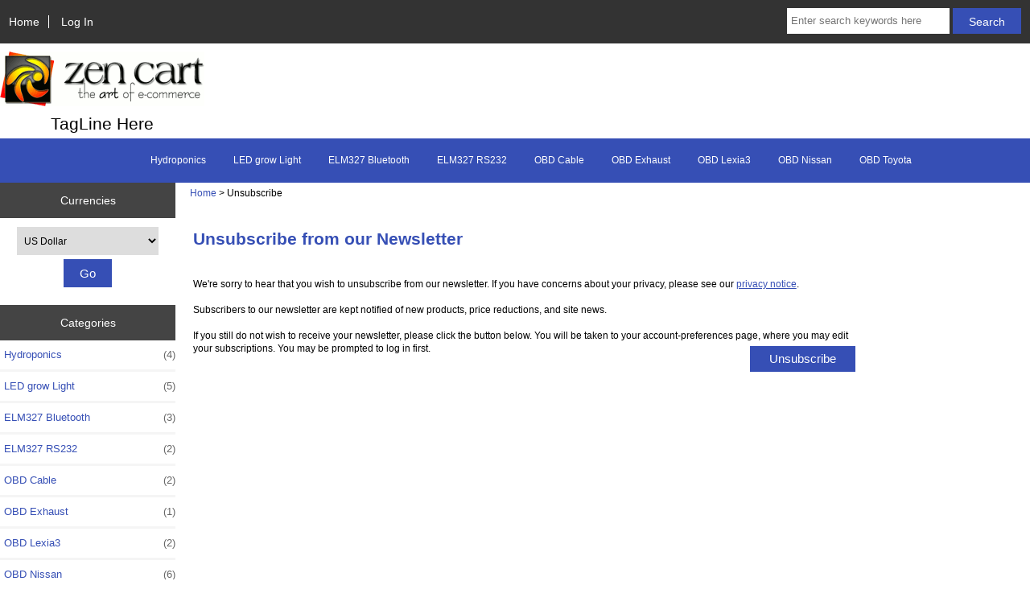

--- FILE ---
content_type: text/html; charset=utf-8
request_url: http://www.buyobd.com/index.php?main_page=unsubscribe
body_size: 5384
content:
<!DOCTYPE html>
<html dir="ltr" lang="en">
  <head>
  <meta charset="utf-8">
  <link rel="dns-prefetch" href="https://cdnjs.cloudflare.com">
  <link rel="dns-prefetch" href="https://code.jquery.com">
  <title>Unsubscribe : Zen Cart!, The Art of E-commerce</title>
  <meta name="keywords" content="Hydroponics ELM327 Bluetooth OBD Cable OBD Exhaust OBD Lexia3 OBD Nissan LED grow Light OBD Toyota ELM327 RS232 ecommerce, open source, shop, online shopping, store Unsubscribe">
  <meta name="description" content="Zen Cart! : Unsubscribe - Hydroponics ELM327 Bluetooth OBD Cable OBD Exhaust OBD Lexia3 OBD Nissan LED grow Light OBD Toyota ELM327 RS232 ecommerce, open source, shop, online shopping, store">
  <meta name="author" content="BuyOBD Taipei">
  <meta name="generator" content="shopping cart program by Zen Cart&reg;, https://www.zen-cart.com eCommerce">

  <meta name="viewport" content="width=device-width, initial-scale=1, user-scalable=yes">


  <base href="https://www.buyobd.com/">
  <link rel="canonical" href="https://www.buyobd.com/index.php?main_page=unsubscribe">

<link rel="stylesheet" href="includes/templates/responsive_classic/css/stylesheet.css">
<link rel="stylesheet" href="includes/templates/responsive_classic/css/stylesheet_colors.css">
<link rel="stylesheet" href="includes/templates/responsive_classic/css/stylesheet_css_buttons.css">
<link rel="stylesheet" media="print" href="includes/templates/responsive_classic/css/print_stylesheet.css">
<script src="https://code.jquery.com/jquery-3.6.1.min.js" integrity="sha256-o88AwQnZB+VDvE9tvIXrMQaPlFFSUTR+nldQm1LuPXQ=" crossorigin="anonymous"></script>
<script>window.jQuery || document.write(unescape('%3Cscript src="includes/templates/responsive_classic/jscript/jquery.min.js"%3E%3C/script%3E'));</script>
<script>window.jQuery || document.write(unescape('%3Cscript src="includes/templates/template_default/jscript/jquery.min.js"%3E%3C/script%3E'));</script>

<script src="includes/templates/responsive_classic/jscript/jscript_matchHeight-min.js"></script>
<script>
if (typeof zcJS == "undefined" || !zcJS) {
  window.zcJS = { name: 'zcJS', version: '0.1.0.0' };
}

zcJS.ajax = function (options) {
  options.url = options.url.replace("&amp;", unescape("&amp;"));
  var deferred = jQuery.Deferred(function (d) {
      var securityToken = 'a7ec505a275bd28ac47a27051552cef4';
      var defaults = {
          cache: false,
          type: 'POST',
          traditional: true,
          dataType: 'json',
          timeout: 5000,
          data: jQuery.extend(true,{
            securityToken: securityToken
        }, options.data)
      },
      settings = jQuery.extend(true, {}, defaults, options);
      if (typeof(console.log) == 'function') {
          console.log( settings );
      }

      d.done(settings.success);
      d.fail(settings.error);
      d.done(settings.complete);
      var jqXHRSettings = jQuery.extend(true, {}, settings, {
          success: function (response, textStatus, jqXHR) {
            d.resolve(response, textStatus, jqXHR);
          },
          error: function (jqXHR, textStatus, errorThrown) {
              if (window.console) {
                if (typeof(console.log) == 'function') {
                  console.log(jqXHR);
                }
              }
              d.reject(jqXHR, textStatus, errorThrown);
          },
          complete: d.resolve
      });
      jQuery.ajax(jqXHRSettings);
   }).fail(function(jqXHR, textStatus, errorThrown) {
   var response = jqXHR.getResponseHeader('status');
   var responseHtml = jqXHR.responseText;
   var contentType = jqXHR.getResponseHeader("content-type");
   switch (response)
     {
       case '403 Forbidden':
         var jsonResponse = JSON.parse(jqXHR.responseText);
         var errorType = jsonResponse.errorType;
         switch (errorType)
         {
           case 'ADMIN_BLOCK_WARNING':
           break;
           case 'AUTH_ERROR':
           break;
           case 'SECURITY_TOKEN':
           break;

           default:
             alert('An Internal Error of type '+errorType+' was received while processing an ajax call. The action you requested could not be completed.');
         }
       break;
       default:
        if (jqXHR.status === 200) {
            if (contentType.toLowerCase().indexOf("text/html") >= 0) {
                document.open();
                document.write(responseHtml);
                document.close();
            }
         }
     }
   });

  var promise = deferred.promise();
  return promise;
};
zcJS.timer = function (options) {
  var defaults = {
    interval: 10000,
    startEvent: null,
    intervalEvent: null,
    stopEvent: null

},
  settings = jQuery.extend(true, {}, defaults, options);

  var enabled = new Boolean(false);
  var timerId = 0;
  var mySelf;
  this.Start = function()
  {
      this.enabled = new Boolean(true);

      mySelf = this;
      mySelf.settings = settings;
      if (mySelf.enabled)
      {
          mySelf.timerId = setInterval(
          function()
          {
              if (mySelf.settings.intervalEvent)
              {
                mySelf.settings.intervalEvent(mySelf);
              }
          }, mySelf.settings.interval);
          if (mySelf.settings.startEvent)
          {
            mySelf.settings.startEvent(mySelf);
          }
      }
  };
  this.Stop = function()
  {
    mySelf.enabled = new Boolean(false);
    clearInterval(mySelf.timerId);
    if (mySelf.settings.stopEvent)
    {
      mySelf.settings.stopEvent(mySelf);
    }
  };
};

</script>


<script>

(function($) {
$(document).ready(function() {

$('#contentMainWrapper').addClass('onerow-fluid');
 $('#mainWrapper').css({
     'max-width': '100%',
     'margin': 'auto'
 });
 $('#headerWrapper').css({
     'max-width': '100%',
     'margin': 'auto'
 });
 $('#navSuppWrapper').css({
     'max-width': '100%',
     'margin': 'auto'
 });


$('.leftBoxContainer').css('width', '');
$('.rightBoxContainer').css('width', '');
$('#mainWrapper').css('margin', 'auto');

$('a[href="#top"]').click(function(){
$('html, body').animate({scrollTop:0}, 'slow');
return false;
});

$(".categoryListBoxContents").click(function() {
window.location = $(this).find("a").attr("href");
return false;
});

$('.centeredContent').matchHeight();
$('.specialsListBoxContents').matchHeight();
$('.centerBoxContentsAlsoPurch').matchHeight();
$('.categoryListBoxContents').matchHeight();

$('.no-fouc').removeClass('no-fouc');
});

}) (jQuery);

</script>

<script>
jQuery(document).ready(function() {
    jQuery('form.sidebox-select-form select:required').each(function() {
        var theOptions = '';
        var optGroup = false;
        var isSelected = '';
        jQuery('option', this).each(function() {
            if (jQuery(this).val() == '') {
                optGroup = true;
                theOptions += '<optgroup label="'+jQuery(this).text()+'">';
            } else {
                isSelected = '';
                if (jQuery(this).is(':selected')) {
                    isSelected = ' selected="selected"';
                }
                theOptions += '<option value="'+jQuery(this).val()+'"'+isSelected+'>'+jQuery(this).text()+'</option>';
            }
        });
        if (optGroup === true) {
            theOptions += '</optgroup>';
        }
        jQuery(this).empty().append(theOptions);
        jQuery('optgroup', this).css({'font-style':'normal'});
        if (jQuery('select option:selected', this).length > 0) {
            jQuery(this).siblings('input[type="submit"], button[type="submit"]').attr('disabled', false).css('cursor', 'pointer');
        } else {
            jQuery(this).siblings('input[type="submit"], button[type="submit"]').attr('disabled', true).css('cursor', 'not-allowed');
        }
        jQuery(this).on('change', function() {
            jQuery(this).siblings('input[type="submit"], button[type="submit"]').attr('disabled', false).css('cursor', 'pointer');
        });
    });
});
</script>

<link rel="stylesheet" href="includes/templates/responsive_classic/css/responsive.css"><link rel="stylesheet" href="includes/templates/responsive_classic/css/responsive_default.css">  <script>document.documentElement.className = 'no-fouc';</script>
  <link rel="stylesheet" href="https://cdnjs.cloudflare.com/ajax/libs/font-awesome/4.7.0/css/font-awesome.min.css" integrity="sha512-SfTiTlX6kk+qitfevl/7LibUOeJWlt9rbyDn92a1DqWOw9vWG2MFoays0sgObmWazO5BQPiFucnnEAjpAB+/Sw==" crossorigin="anonymous"/>
</head>


<body id="unsubscribeBody">



<div id="mainWrapper">


<!--bof-header logo and navigation display-->

<div id="headerWrapper">

<!--bof navigation display-->
<div id="navMainWrapper" class="group onerow-fluid">

<div id="navMain">
  <ul class="back">
    <li><a href="https://www.buyobd.com/">Home</a></li>
    <li class="last"><a href="https://www.buyobd.com/index.php?main_page=login">Log In</a></li>

  </ul>
<div id="navMainSearch" class="forward">
     <form name="quick_find_header" action="https://www.buyobd.com/index.php?main_page=search_result" method="get"><input type="hidden" name="main_page" value="search_result"><input type="hidden" name="search_in_description" value="1"><input type="text" name="keyword" size="6" maxlength="30" style="width: 100px" placeholder="Enter search keywords here" aria-label="Enter search keywords here" >&nbsp;<input class="cssButton submit_button button  button_search" onmouseover="this.className='cssButtonHover  button_search button_searchHover'" onmouseout="this.className='cssButton submit_button button  button_search'" type="submit" value="Search"></form></div>
</div>
</div>
<!--eof navigation display-->


<!--bof branding display-->
<div id="logoWrapper" class="group onerow-fluid">
    <div id="logo"><a href="https://www.buyobd.com/"><img src="includes/templates/responsive_classic/images/logo.gif" title="Powered by Zen Cart :: The Art of E-Commerce" alt="(image for) Powered by Zen Cart :: The Art of E-Commerce" width="254" height="68"></a>    <div id="taglineWrapper">
      <div id="tagline">TagLine Here</div>
  </div>
  </div>
</div>

<!--eof branding display-->
<!--eof header logo and navigation display-->


<!--bof optional categories tabs navigation display-->
<div id="navCatTabsWrapper">
<div id="navCatTabs">
<ul>
  <li><a class="category-top" href="https://www.buyobd.com/index.php?main_page=index&amp;cPath=1">Hydroponics</a> </li>
  <li><a class="category-top" href="https://www.buyobd.com/index.php?main_page=index&amp;cPath=7">LED grow Light</a> </li>
  <li><a class="category-top" href="https://www.buyobd.com/index.php?main_page=index&amp;cPath=2">ELM327 Bluetooth</a> </li>
  <li><a class="category-top" href="https://www.buyobd.com/index.php?main_page=index&amp;cPath=10">ELM327 RS232</a> </li>
  <li><a class="category-top" href="https://www.buyobd.com/index.php?main_page=index&amp;cPath=3">OBD Cable</a> </li>
  <li><a class="category-top" href="https://www.buyobd.com/index.php?main_page=index&amp;cPath=4">OBD Exhaust</a> </li>
  <li><a class="category-top" href="https://www.buyobd.com/index.php?main_page=index&amp;cPath=5">OBD Lexia3</a> </li>
  <li><a class="category-top" href="https://www.buyobd.com/index.php?main_page=index&amp;cPath=6">OBD Nissan</a> </li>
  <li><a class="category-top" href="https://www.buyobd.com/index.php?main_page=index&amp;cPath=8">OBD Toyota</a> </li>
</ul>
</div>
</div>
<!--eof optional categories tabs navigation display-->

<!--bof header ezpage links-->
<!--eof header ezpage links-->
</div>

<div id="contentMainWrapper">

  <div class="col170">
<!--// bof: currencies //-->
<div class="leftBoxContainer" id="currencies" style="width: 175px">
<h3 class="leftBoxHeading" id="currenciesHeading">Currencies</h3>
<div id="currenciesContent" class="sideBoxContent centeredContent"><form name="currencies_form" action="https://www.buyobd.com/index.php?main_page=index" method="get"><select  id="select-currency" name="currency">
  <option value="USD" selected="selected">US Dollar</option>
  <option value="EUR">European Euro</option>
  <option value="GBP">British Pound</option>
  <option value="AUD">Australian Dollar</option>
  <option value="JPY">Japanese Yen</option>
</select>
<input type="hidden" name="main_page" value="unsubscribe"><input class="cssButton submit_button button  button_submit" onmouseover="this.className='cssButtonHover  button_submit button_submitHover'" onmouseout="this.className='cssButton submit_button button  button_submit'" type="submit" value="Go"></form></div></div>
<!--// eof: currencies //-->

<!--// bof: categories //-->
<div class="leftBoxContainer" id="categories" style="width: 175px">
<h3 class="leftBoxHeading" id="categoriesHeading">Categories</h3>
<div id="categoriesContent" class="sideBoxContent"><ul class="list-links">
<li><a class="category-top" href="https://www.buyobd.com/index.php?main_page=index&amp;cPath=1">Hydroponics<span class="forward cat-count">&nbsp;(4)</span></a></li>
<li><a class="category-top" href="https://www.buyobd.com/index.php?main_page=index&amp;cPath=7">LED grow Light<span class="forward cat-count">&nbsp;(5)</span></a></li>
<li><a class="category-top" href="https://www.buyobd.com/index.php?main_page=index&amp;cPath=2">ELM327 Bluetooth<span class="forward cat-count">&nbsp;(3)</span></a></li>
<li><a class="category-top" href="https://www.buyobd.com/index.php?main_page=index&amp;cPath=10">ELM327 RS232<span class="forward cat-count">&nbsp;(2)</span></a></li>
<li><a class="category-top" href="https://www.buyobd.com/index.php?main_page=index&amp;cPath=3">OBD Cable<span class="forward cat-count">&nbsp;(2)</span></a></li>
<li><a class="category-top" href="https://www.buyobd.com/index.php?main_page=index&amp;cPath=4">OBD Exhaust<span class="forward cat-count">&nbsp;(1)</span></a></li>
<li><a class="category-top" href="https://www.buyobd.com/index.php?main_page=index&amp;cPath=5">OBD Lexia3<span class="forward cat-count">&nbsp;(2)</span></a></li>
<li><a class="category-top" href="https://www.buyobd.com/index.php?main_page=index&amp;cPath=6">OBD Nissan<span class="forward cat-count">&nbsp;(6)</span></a></li>
<li><a class="category-top" href="https://www.buyobd.com/index.php?main_page=index&amp;cPath=8">OBD Toyota<span class="forward cat-count">&nbsp;(1)</span></a></li>
</ul></div></div>
<!--// eof: categories //-->

<!--// bof: information //-->
<div class="leftBoxContainer" id="information" style="width: 175px">
<h3 class="leftBoxHeading" id="informationHeading">Information</h3>
<div id="informationContent" class="sideBoxContent">
<ul class="list-links">
<li><a href="https://www.buyobd.com/index.php?main_page=about_us">About Us</a></li>
<li><a href="https://www.buyobd.com/index.php?main_page=brands">Shop by Brand</a></li>
<li><a href="https://www.buyobd.com/index.php?main_page=shippinginfo">Shipping &amp; Returns</a></li>
<li><a href="https://www.buyobd.com/index.php?main_page=privacy">Privacy Notice</a></li>
<li><a href="https://www.buyobd.com/index.php?main_page=contact_us">Contact Us</a></li>
<li><a href="https://www.buyobd.com/index.php?main_page=order_status">Order Status</a></li>
<li><a href="https://www.buyobd.com/index.php?main_page=site_map">Site Map</a></li>
<li><a href="https://www.buyobd.com/index.php?main_page=gv_faq">Gift Certificate FAQ</a></li>
<li><a href="https://www.buyobd.com/index.php?main_page=unsubscribe">Newsletter Unsubscribe</a></li>
</ul>
</div></div>
<!--// eof: information //-->

<!--// bof: reviews //-->
<div class="leftBoxContainer" id="reviews" style="width: 175px">
<h3 class="leftBoxHeading" id="reviewsHeading"><a href="https://www.buyobd.com/index.php?main_page=reviews">Reviews&nbsp;&nbsp;[more]</a></h3>
<div id="reviewsContent" class="sideBoxContent centeredContent">There are currently no product reviews.</div></div>
<!--// eof: reviews //-->

  </div>


  <div class="col650">

<!-- bof  breadcrumb -->
    <div id="navBreadCrumb">  <a href="https://www.buyobd.com/">Home</a>&nbsp;>
Unsubscribe
</div>
<!-- eof breadcrumb -->


<!-- bof upload alerts -->
<!-- eof upload alerts -->

<div class="centerColumn" id="unsubDefault">


<h1 id="unsubDefaultHeading">Unsubscribe from our Newsletter</h1>

<br>We're sorry to hear that you wish to unsubscribe from our newsletter. If you have concerns about your privacy, please see our <a href="https://www.buyobd.com/index.php?main_page=privacy"><span class="pseudolink">privacy notice</span></a>.<br><br>Subscribers to our newsletter are kept notified of new products, price reductions, and site news.<br><br>If you still do not wish to receive your newsletter, please click the button below. You will be taken to your account-preferences page, where you may edit your subscriptions. You may be prompted to log in first.
<div class="buttonRow forward"><a href="https://www.buyobd.com/index.php?main_page=unsubscribe&amp;addr=&amp;action=unsubscribe"><span class="cssButton normal_button button  button_unsubscribe" onmouseover="this.className='cssButtonHover normal_button button  button_unsubscribe button_unsubscribeHover'" onmouseout="this.className='cssButton normal_button button  button_unsubscribe'">&nbsp;Unsubscribe&nbsp;</span></a></div>

</div>

  </div>


  <div class="col150">
  </div>


</div>



<!--bof-navigation display -->
<div id="navSuppWrapper">
<div id="navSupp">
<ul>
<li><a href="https://www.buyobd.com/">Home</a></li>
</ul>
</div>
</div>
<!--eof-navigation display -->

<!--bof-ip address display -->
<div id="siteinfoIP">Your IP Address is:   3.141.190.136</div>
<!--eof-ip address display -->

<!--bof-banner #5 display -->
<!--eof-banner #5 display -->

<!--bof- site copyright display -->
<div id="siteinfoLegal" class="legalCopyright">Copyright &copy; 2026 <a href="https://www.buyobd.com/index.php?main_page=index">BuyOBD Taipei</a>. Powered by <a href="https://www.zen-cart.com" rel="noopener noreferrer" target="_blank">Zen Cart</a></div>
<!--eof- site copyright display -->



</div>
<!--bof- banner #6 display -->
<!--eof- banner #6 display -->




 


</body>
</html>
